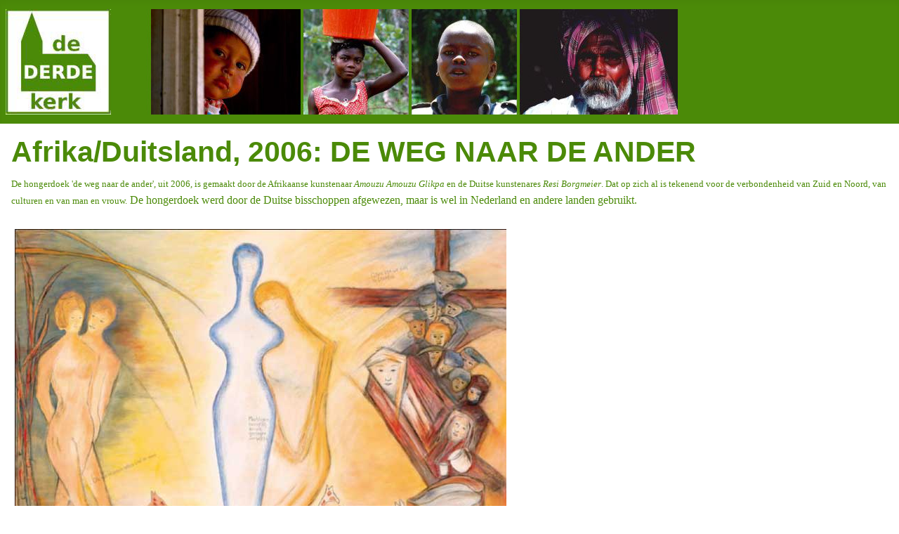

--- FILE ---
content_type: text/html; charset=utf-8
request_url: https://www.dederdekerk.nl/index.php/hongerdoeken-sp-1244644702/overzicht-sp-1250664325/894-afrikaduitsland-2006-de-weg-naar-de-ander-sp-68940178
body_size: 4232
content:
<!DOCTYPE html>
<html lang="nl-nl" dir="ltr">

<head>
    <meta charset="utf-8">
	<meta name="author" content="Jan Brock">
	<meta name="viewport" content="width=device-width, initial-scale=1">
	<meta name="generator" content="Joomla! - Open Source Content Management">
	<title>Afrika/Duitsland, 2006: DE WEG NAAR DE ANDER</title>
	<link href="/media/system/images/joomla-favicon.svg" rel="icon" type="image/svg+xml">
	<link href="/media/system/images/favicon.ico" rel="alternate icon" type="image/vnd.microsoft.icon">
	<link href="/media/system/images/joomla-favicon-pinned.svg" rel="mask-icon" color="#000">

    <link href="/media/system/css/joomla-fontawesome.min.css?b79c0a" rel="lazy-stylesheet"><noscript><link href="/media/system/css/joomla-fontawesome.min.css?b79c0a" rel="stylesheet"></noscript>
	<link href="/media/templates/site/cassiopeia/css/template.min.css?b79c0a" rel="stylesheet">
	<link href="/media/templates/site/cassiopeia/css/global/colors_alternative.min.css?b79c0a" rel="stylesheet">
	<link href="/media/templates/site/cassiopeia/css/vendor/joomla-custom-elements/joomla-alert.min.css?0.4.1" rel="stylesheet">
	<link href="/media/templates/site/cassiopeia/css/user.css?b79c0a" rel="stylesheet">
	<style>:root {
		--hue: 214;
		--template-bg-light: #f0f4fb;
		--template-text-dark: #495057;
		--template-text-light: #ffffff;
		--template-link-color: var(--link-color);
		--template-special-color: #001B4C;
		
	}</style>

    <script src="/media/mod_menu/js/menu.min.js?b79c0a" type="module"></script>
	<script type="application/json" class="joomla-script-options new">{"joomla.jtext":{"ERROR":"Fout","MESSAGE":"Bericht","NOTICE":"Attentie","WARNING":"Waarschuwing","JCLOSE":"Sluiten","JOK":"Ok","JOPEN":"Open"},"system.paths":{"root":"","rootFull":"https:\/\/www.dederdekerk.nl\/","base":"","baseFull":"https:\/\/www.dederdekerk.nl\/"},"csrf.token":"ff128c1cc51d3e730fd1ba232d478fa9"}</script>
	<script src="/media/system/js/core.min.js?a3d8f8"></script>
	<script src="/media/templates/site/cassiopeia/js/template.min.js?b79c0a" type="module"></script>
	<script src="/media/vendor/bootstrap/js/collapse.min.js?5.3.8" type="module"></script>
	<script src="/media/system/js/messages.min.js?9a4811" type="module"></script>
	<script type="application/ld+json">{"@context":"https://schema.org","@graph":[{"@type":"Organization","@id":"https://www.dederdekerk.nl/#/schema/Organization/base","name":"De derde kerk","url":"https://www.dederdekerk.nl/"},{"@type":"WebSite","@id":"https://www.dederdekerk.nl/#/schema/WebSite/base","url":"https://www.dederdekerk.nl/","name":"De derde kerk","publisher":{"@id":"https://www.dederdekerk.nl/#/schema/Organization/base"}},{"@type":"WebPage","@id":"https://www.dederdekerk.nl/#/schema/WebPage/base","url":"https://www.dederdekerk.nl/index.php/hongerdoeken-sp-1244644702/overzicht-sp-1250664325/894-afrikaduitsland-2006-de-weg-naar-de-ander-sp-68940178","name":"Afrika/Duitsland, 2006: DE WEG NAAR DE ANDER","isPartOf":{"@id":"https://www.dederdekerk.nl/#/schema/WebSite/base"},"about":{"@id":"https://www.dederdekerk.nl/#/schema/Organization/base"},"inLanguage":"nl-NL"},{"@type":"Article","@id":"https://www.dederdekerk.nl/#/schema/com_content/article/894","name":"Afrika/Duitsland, 2006: DE WEG NAAR DE ANDER","headline":"Afrika/Duitsland, 2006: DE WEG NAAR DE ANDER","inLanguage":"nl-NL","isPartOf":{"@id":"https://www.dederdekerk.nl/#/schema/WebPage/base"}}]}</script>

</head>

<body class="site com_content wrapper-static view-article no-layout no-task itemid-153 has-sidebar-left">
    <header class="header container-header full-width">

        
        
                    <div class="grid-child">
                <div class="navbar-brand">
                    <a class="brand-logo" href="/">
                        <img loading="eager" decoding="async" src="https://www.dederdekerk.nl/images/header/dederdekerk_banner.jpg" alt="De derde kerk">                    </a>
                                    </div>
            </div>
        
            </header>

    <div class="site-grid">
        
        
        
                    <div class="grid-child container-sidebar-left">
                <div class="sidebar-left card _menu">
            <h3 class="card-header ">Menu</h3>        <div class="card-body">
                
<nav class="navbar navbar-expand-md" aria-label="Menu">
    <button class="navbar-toggler navbar-toggler-right" type="button" data-bs-toggle="collapse" data-bs-target="#navbar1" aria-controls="navbar1" aria-expanded="false" aria-label="Schakelen navigatie">
        <span class="icon-menu" aria-hidden="true"></span>
    </button>
    <div class="collapse navbar-collapse" id="navbar1">
        <ul class="mod-menu mod-list nav ">
<li class="nav-item item-101"><a href="/index.php/home" >Home</a></li><li class="nav-item item-143 deeper parent"><a href="/index.php/nieuws-sp-1154568340" >Nieuws</a><ul class="mod-menu__sub list-unstyled small"><li class="nav-item item-130"><a href="/index.php/nieuws-sp-1154568340/archief-sp-890458711" >Archief</a></li></ul></li><li class="nav-item item-128 deeper parent"><a href="/index.php/gebeden-sp-81477995" >Gebeden</a><ul class="mod-menu__sub list-unstyled small"><li class="nav-item item-144"><a href="/index.php/gebeden-sp-81477995/gebed-van-de-week-sp-735165186" >Gebed van de week</a></li><li class="nav-item item-148"><a href="/index.php/gebeden-sp-81477995/-sp-587095297" >Gebedenboeken</a></li><li class="nav-item item-150"><a href="/index.php/gebeden-sp-81477995/-sp-905680390" >Beeldmeditatie</a></li><li class="nav-item item-154 default"><a href="/index.php" >Gebedenbase</a></li></ul></li><li class="nav-item item-157 deeper parent"><a href="/index.php/vieringen-sp-85163215" >Vieringen</a><ul class="mod-menu__sub list-unstyled small"><li class="nav-item item-158"><a href="/index.php/vieringen-sp-85163215/vastenaktie-sp-94548627" >Vastenaktie</a></li><li class="nav-item item-159"><a href="/index.php/vieringen-sp-85163215/-sp-2109960576" >Missiezondag</a></li><li class="nav-item item-160"><a href="/index.php/vieringen-sp-85163215/-sp-243045556" >Solidaridad</a></li><li class="nav-item item-161"><a href="/index.php/vieringen-sp-85163215/-sp-985007240" >Vredesweek</a></li><li class="nav-item item-163"><a href="/index.php/vieringen-sp-85163215/zondag-o-kerken-sp-896671546" >Zondag O. Kerken</a></li></ul></li><li class="nav-item item-129 deeper parent"><a href="/index.php/encyclopedie-sp-157882441" >Encyclopedie</a><ul class="mod-menu__sub list-unstyled small"><li class="nav-item item-131"><a href="/index.php/encyclopedie-sp-157882441/wat-is-missie-sp-1771642212" >Wat is Missie</a></li><li class="nav-item item-132"><a href="/index.php/encyclopedie-sp-157882441/missie-en-jongeren-sp-653626089" >Missie en Jongeren</a></li><li class="nav-item item-133"><a href="/index.php/encyclopedie-sp-157882441/organisaties-sp-1338788137" >Organisaties</a></li><li class="nav-item item-134"><a href="/index.php/encyclopedie-sp-157882441/publicaties-sp-1633039433" >Publicaties</a></li><li class="nav-item item-145"><a href="/index.php/encyclopedie-sp-157882441/bondgenoten-sp-143728425" >Bondgenoten</a></li><li class="nav-item item-149"><a href="/index.php/encyclopedie-sp-157882441/missie-kopstukken-sp-1376477646" >Missie Kopstukken</a></li></ul></li><li class="nav-item item-151 active deeper parent"><a href="/index.php/hongerdoeken-sp-1244644702" >Hongerdoeken</a><ul class="mod-menu__sub list-unstyled small"><li class="nav-item item-152"><a href="/index.php/hongerdoeken-sp-1244644702/geloofsdoek-sp-1261811300" >Geloofsdoek</a></li><li class="nav-item item-153 current active"><a href="/index.php/hongerdoeken-sp-1244644702/overzicht-sp-1250664325" aria-current="location">Overzicht</a></li><li class="nav-item item-155"><a href="/index.php/hongerdoeken-sp-1244644702/nog-meer-sp-738160492" >Nog meer</a></li><li class="nav-item item-156"><a href="/index.php/hongerdoeken-sp-1244644702/nieuw-sp-2028482681" >Nieuw</a></li></ul></li></ul>
    </div>
</nav>
    </div>
</div>

            </div>
        
        <div class="grid-child container-component">
            
            
            <div id="system-message-container" aria-live="polite"></div>

            <main>
                <div class="com-content-article item-page">
    <meta itemprop="inLanguage" content="nl-NL">
    
    
        <div class="page-header">
        <h1>
            Afrika/Duitsland, 2006: DE WEG NAAR DE ANDER        </h1>
                            </div>
        
        
    
    
        
                                                <div class="com-content-article__body">
        <p><span style="font-size: 12pt; font-family: Times New Roman"><span style="font-size: 10pt; font-family: verdana,geneva">De&nbsp;hongerdoek 'de weg naar de ander', uit 2006, is gemaakt door de Afrikaanse kunstenaar <em>Amouzu Amouzu Glikpa</em> en de Duitse kunstenares <em>Resi Borgmeier</em>. Dat op zich al is tekenend voor de verbondenheid van Zuid en Noord, van culturen en van man en vrouw.</span> De hongerdoek werd door de Duitse bisschoppen afgewezen, maar is wel in Nederland en andere landen gebruikt.<br />
<br />
<img title="duitsland-2006.jpg" style="margin: 5px; width: 700px; height: 469px" height="469" alt="duitsland-2006.jpg" width="700" align="middle" src="/images/stories/hongerdoek/duitsland-2006.jpg" /><br />
<br />
<span style="font-size: 10pt; font-family: verdana,geneva">Deze hongerdoek wil ook iets vertellen over de verbondenheid van God met mensen. Voor Hem zijn alle mensen gelijkwaardig, mannen en vrouwen, groten en kleinen, zwarten en witten. Allen zijn we kinderen van de ene God, broeders en zusters ook van Jezus. De kleuren van de hongerdoek gaan van links naar rechts in elkaar over. De lijnen lopen van rood via blauw weer over in rood. Ze symboliseren die verbondenheid; de overgangen zijn zo geleidelijke en subtiel dat het hele doek eenheid uitstraalt.</span></span><br />
<span style="font-family: verdana,geneva"><span style="font-size: 10pt">Links op de doek staan Adam en Eva. '<span>Als man en vrouw schiep God de mens'</span><span> (Gen.1,27).</span></span></span><span style="font-size: 10pt; font-family: verdana,geneva">Geschapen naar Zijn beeld en gelijkenis heeft God de mens zijn eigen levensadem ingeblazen (Gen.1,26). Adam en Eva mogen leven in de Hof van Eden om die te bewerken en te bewaren. Maar de mens hield zich niet aan Gods gebod; hij at de vrucht van de boom van goed en kwaad en zo kwam de zonde in de wereld. De mens vervreemdt van God, aanbidt afgoden zoals geld, macht, roem, eerzucht en luxe. In plaats van betrokkenheid op elkaar, van naasten zijn, is er haat, afgunst en jaloezie tussen de mensen.</span><br />
<span style="font-size: 10pt; font-family: verdana,geneva">In het midden staan twee vrouwen afgebeeld: Maria en Elisabet. Ze spelen een belangrijke rol in de heilsgeschiedenis. Uit Elisabet wordt Johannes de Doper geboren, de wegbereider, die oproept tot bezinning en tot ommekeer. Uit Maria wordt Jezus geboren. Zoon van God, heeft hij als mens onder mensen geleefd en ons de weg ten leven geleerd. Machtigen stoot hij van de troon, nederigen verheft hij (Lc. 1, 52) Hij was trouw aan Gods Woord en onderhield Zijn geboden en wetten.<br />
</span><span style="font-size: 10pt; font-family: verdana,geneva">Rechtsonder staat Jezus met een vrouw bij een bron in de stad Sichar, een Samaritaanse, iemand van minder allooi. (Joh. 4,) Jezus doorbreekt grenzen.&nbsp;Hij denkt anders dan wij, ziet geen verschil tussen mensen. Hij denkt niet in rangen en standen, in zwart en wit, in arm en rijk. Bij Jezus zijn mensen elkaars gelijken, naasten van elkaar in wie Gods liefde zichtbaar is. <br />
Rechtsboven staat het kruis afgebeeld waaromheen de mensengemeenschap zich verzamelt. Door het kruis heeft Jezus de mens weer met God verzoend. Hij leerde ons hoe wij voortaan moeten leven. Hij wees ons de weg van dienstbaarheid en naastenliefde. Als we die weg gaan worden wij allen &eacute;&eacute;n in Christus.</span></p>
<blockquote>
<p><em><strong><span style="font-family: verdana,geneva"><span style="font-size: 10pt"><span><br />
</span></span></span></strong><span style="font-family: verdana,geneva"><span style="font-size: 10pt"><strong>Meer informatie</strong>:<br />
</span></span><span style="font-family: verdana,geneva"><span style="font-size: 10pt">- Ook bij deze hongerdoek is weer een informatiebrochure uitgegeven door Vastenaktie<br />
</span></span><span style="font-family: verdana,geneva"><span style="font-size: 10pt">- In het Werkboek voor bezinning en liturgie voor de Vastenaktiecampagne 2006 staat in hoofdstuk 3 een informatieve bezinning over de hongerdoek.</span></span> </em></p>
</blockquote>
<p>&nbsp;</p>     </div>

        
                                        </div>

            </main>
            
        </div>

        
        
            </div>

    
    
    
</body>

</html>


--- FILE ---
content_type: text/css
request_url: https://www.dederdekerk.nl/media/templates/site/cassiopeia/css/user.css?b79c0a
body_size: 172
content:
:root {
	/*1. Make background black*/
	--body-bg: #FFFFFF;;
	/*2. Make Text White*/
	--body-color: #4B8A08;
	/*3. Adjust Cassiopeia Color Scheme*/
	--cassiopeia-color-primary: #4B8A08;
	--cassiopeia-color-link: #4B8A08;
	--cassiopeia-color-hover: #4B8A08;;
}
